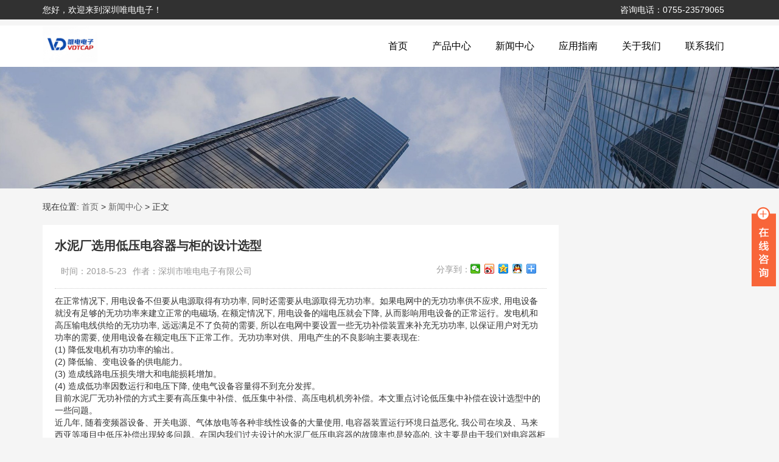

--- FILE ---
content_type: text/html; charset=UTF-8
request_url: http://www.dianrong1.com/news/1045.html
body_size: 12854
content:
<!DOCTYPE html>
<html id="doc">
<head>
<link rel="icon" href="" type="image/x-icon" />
<link rel="shortcut icon" href="" type="image/x-icon" />
<meta charset="UTF-8">
<meta name="viewport" content="width=device-width, initial-scale=1">
<meta http-equiv="Cache-Control" content="no-transform" /> 
<meta http-equiv="Cache-Control" content="no-siteapp" />
<meta name="applicable-device" content="pc,mobile">
<meta http-equiv="X-UA-Compatible" content="IE=edge">
<script charset="UTF-8" id="LA_COLLECT" src="//sdk.51.la/js-sdk-pro.min.js"></script>
<script>LA.init({id:"3MW1Htbi3vTLM0a5",ck:"3MW1Htbi3vTLM0a5"})</script>

<title>水泥厂选用低压电容器与柜的设计选型 | 深圳唯电电子</title>	<meta name="description" content="" />
	<meta name="keywords" content="" />
	<meta name='robots' content='index, follow, max-image-preview:large, max-snippet:-1, max-video-preview:-1' />
	<style>img:is([sizes="auto" i], [sizes^="auto," i]) { contain-intrinsic-size: 3000px 1500px }</style>
	
	<!-- This site is optimized with the Yoast SEO Premium plugin v24.6 (Yoast SEO v24.6) - https://yoast.com/wordpress/plugins/seo/ -->
	<link rel="canonical" href="https://www.dianrong1.com/news/1045.html" />
	<meta property="og:locale" content="zh_CN" />
	<meta property="og:type" content="article" />
	<meta property="og:title" content="水泥厂选用低压电容器与柜的设计选型" />
	<meta property="og:description" content="&#22312;&#27491;&#24120;&#24773;&#20917;&#19979;, &amp;#299 [&hellip;]" />
	<meta property="og:url" content="https://www.dianrong1.com/news/1045.html" />
	<meta property="og:site_name" content="深圳唯电电子" />
	<meta property="article:published_time" content="2018-05-23T13:02:12+00:00" />
	<meta property="og:image" content="https://www.dianrong1.com/wp-content/uploads/2018/05/shgopi.cn_2018-05-23_13-01-19.jpg" />
	<meta property="og:image:width" content="348" />
	<meta property="og:image:height" content="128" />
	<meta property="og:image:type" content="image/jpeg" />
	<meta name="author" content="深圳市唯电电子有限公司" />
	<meta name="twitter:card" content="summary_large_image" />
	<meta name="twitter:label1" content="作者" />
	<meta name="twitter:data1" content="深圳市唯电电子有限公司" />
	<script type="application/ld+json" class="yoast-schema-graph">{"@context":"https://schema.org","@graph":[{"@type":"Article","@id":"https://www.dianrong1.com/news/1045.html#article","isPartOf":{"@id":"https://www.dianrong1.com/news/1045.html"},"author":{"name":"深圳市唯电电子有限公司","@id":"http://www.dianrong1.com/#/schema/person/017fec30abd715c8777bd6c1b9325247"},"headline":"水泥厂选用低压电容器与柜的设计选型","datePublished":"2018-05-23T13:02:12+00:00","mainEntityOfPage":{"@id":"https://www.dianrong1.com/news/1045.html"},"wordCount":0,"commentCount":0,"publisher":{"@id":"http://www.dianrong1.com/#organization"},"image":{"@id":"https://www.dianrong1.com/news/1045.html#primaryimage"},"thumbnailUrl":"https://www.dianrong1.com/wp-content/uploads/2018/05/shgopi.cn_2018-05-23_13-01-19.jpg","articleSection":["新闻中心"],"inLanguage":"zh-Hans","potentialAction":[{"@type":"CommentAction","name":"Comment","target":["https://www.dianrong1.com/news/1045.html#respond"]}]},{"@type":"WebPage","@id":"https://www.dianrong1.com/news/1045.html","url":"https://www.dianrong1.com/news/1045.html","name":"水泥厂选用低压电容器与柜的设计选型 - 深圳唯电电子","isPartOf":{"@id":"http://www.dianrong1.com/#website"},"primaryImageOfPage":{"@id":"https://www.dianrong1.com/news/1045.html#primaryimage"},"image":{"@id":"https://www.dianrong1.com/news/1045.html#primaryimage"},"thumbnailUrl":"https://www.dianrong1.com/wp-content/uploads/2018/05/shgopi.cn_2018-05-23_13-01-19.jpg","datePublished":"2018-05-23T13:02:12+00:00","breadcrumb":{"@id":"https://www.dianrong1.com/news/1045.html#breadcrumb"},"inLanguage":"zh-Hans","potentialAction":[{"@type":"ReadAction","target":["https://www.dianrong1.com/news/1045.html"]}]},{"@type":"ImageObject","inLanguage":"zh-Hans","@id":"https://www.dianrong1.com/news/1045.html#primaryimage","url":"https://www.dianrong1.com/wp-content/uploads/2018/05/shgopi.cn_2018-05-23_13-01-19.jpg","contentUrl":"https://www.dianrong1.com/wp-content/uploads/2018/05/shgopi.cn_2018-05-23_13-01-19.jpg","width":348,"height":128},{"@type":"BreadcrumbList","@id":"https://www.dianrong1.com/news/1045.html#breadcrumb","itemListElement":[{"@type":"ListItem","position":1,"name":"Home","item":"http://www.dianrong1.com/"},{"@type":"ListItem","position":2,"name":"水泥厂选用低压电容器与柜的设计选型"}]},{"@type":"WebSite","@id":"http://www.dianrong1.com/#website","url":"http://www.dianrong1.com/","name":"深圳市唯电电子有限公司","description":"国内电容生产厂家","publisher":{"@id":"http://www.dianrong1.com/#organization"},"potentialAction":[{"@type":"SearchAction","target":{"@type":"EntryPoint","urlTemplate":"http://www.dianrong1.com/?s={search_term_string}"},"query-input":{"@type":"PropertyValueSpecification","valueRequired":true,"valueName":"search_term_string"}}],"inLanguage":"zh-Hans"},{"@type":"Organization","@id":"http://www.dianrong1.com/#organization","name":"深圳市唯电电子有限公司","url":"http://www.dianrong1.com/","logo":{"@type":"ImageObject","inLanguage":"zh-Hans","@id":"http://www.dianrong1.com/#/schema/logo/image/","url":"https://www.dianrong1.com/wp-content/uploads/2022/11/vd-1.png","contentUrl":"https://www.dianrong1.com/wp-content/uploads/2022/11/vd-1.png","width":64,"height":64,"caption":"深圳市唯电电子有限公司"},"image":{"@id":"http://www.dianrong1.com/#/schema/logo/image/"}},{"@type":"Person","@id":"http://www.dianrong1.com/#/schema/person/017fec30abd715c8777bd6c1b9325247","name":"深圳市唯电电子有限公司","url":"https://www.dianrong1.com/author/shgopi"}]}</script>
	<!-- / Yoast SEO Premium plugin. -->


<link rel='stylesheet' id='bootstrap-css' href='https://www.dianrong1.com/wp-content/themes/cap/css/bootstrap.css?ver=1.0' type='text/css' media='all' />
<link rel='stylesheet' id='xs-style-css' href='https://www.dianrong1.com/wp-content/themes/cap/style.css?ver=6.8.3' type='text/css' media='all' />
<link rel='stylesheet' id='wp-block-library-css' href='https://www.dianrong1.com/wp-includes/css/dist/block-library/style.min.css?ver=6.8.3' type='text/css' media='all' />
<style id='classic-theme-styles-inline-css' type='text/css'>
/*! This file is auto-generated */
.wp-block-button__link{color:#fff;background-color:#32373c;border-radius:9999px;box-shadow:none;text-decoration:none;padding:calc(.667em + 2px) calc(1.333em + 2px);font-size:1.125em}.wp-block-file__button{background:#32373c;color:#fff;text-decoration:none}
</style>
<style id='global-styles-inline-css' type='text/css'>
:root{--wp--preset--aspect-ratio--square: 1;--wp--preset--aspect-ratio--4-3: 4/3;--wp--preset--aspect-ratio--3-4: 3/4;--wp--preset--aspect-ratio--3-2: 3/2;--wp--preset--aspect-ratio--2-3: 2/3;--wp--preset--aspect-ratio--16-9: 16/9;--wp--preset--aspect-ratio--9-16: 9/16;--wp--preset--color--black: #000000;--wp--preset--color--cyan-bluish-gray: #abb8c3;--wp--preset--color--white: #ffffff;--wp--preset--color--pale-pink: #f78da7;--wp--preset--color--vivid-red: #cf2e2e;--wp--preset--color--luminous-vivid-orange: #ff6900;--wp--preset--color--luminous-vivid-amber: #fcb900;--wp--preset--color--light-green-cyan: #7bdcb5;--wp--preset--color--vivid-green-cyan: #00d084;--wp--preset--color--pale-cyan-blue: #8ed1fc;--wp--preset--color--vivid-cyan-blue: #0693e3;--wp--preset--color--vivid-purple: #9b51e0;--wp--preset--gradient--vivid-cyan-blue-to-vivid-purple: linear-gradient(135deg,rgba(6,147,227,1) 0%,rgb(155,81,224) 100%);--wp--preset--gradient--light-green-cyan-to-vivid-green-cyan: linear-gradient(135deg,rgb(122,220,180) 0%,rgb(0,208,130) 100%);--wp--preset--gradient--luminous-vivid-amber-to-luminous-vivid-orange: linear-gradient(135deg,rgba(252,185,0,1) 0%,rgba(255,105,0,1) 100%);--wp--preset--gradient--luminous-vivid-orange-to-vivid-red: linear-gradient(135deg,rgba(255,105,0,1) 0%,rgb(207,46,46) 100%);--wp--preset--gradient--very-light-gray-to-cyan-bluish-gray: linear-gradient(135deg,rgb(238,238,238) 0%,rgb(169,184,195) 100%);--wp--preset--gradient--cool-to-warm-spectrum: linear-gradient(135deg,rgb(74,234,220) 0%,rgb(151,120,209) 20%,rgb(207,42,186) 40%,rgb(238,44,130) 60%,rgb(251,105,98) 80%,rgb(254,248,76) 100%);--wp--preset--gradient--blush-light-purple: linear-gradient(135deg,rgb(255,206,236) 0%,rgb(152,150,240) 100%);--wp--preset--gradient--blush-bordeaux: linear-gradient(135deg,rgb(254,205,165) 0%,rgb(254,45,45) 50%,rgb(107,0,62) 100%);--wp--preset--gradient--luminous-dusk: linear-gradient(135deg,rgb(255,203,112) 0%,rgb(199,81,192) 50%,rgb(65,88,208) 100%);--wp--preset--gradient--pale-ocean: linear-gradient(135deg,rgb(255,245,203) 0%,rgb(182,227,212) 50%,rgb(51,167,181) 100%);--wp--preset--gradient--electric-grass: linear-gradient(135deg,rgb(202,248,128) 0%,rgb(113,206,126) 100%);--wp--preset--gradient--midnight: linear-gradient(135deg,rgb(2,3,129) 0%,rgb(40,116,252) 100%);--wp--preset--font-size--small: 13px;--wp--preset--font-size--medium: 20px;--wp--preset--font-size--large: 36px;--wp--preset--font-size--x-large: 42px;--wp--preset--spacing--20: 0.44rem;--wp--preset--spacing--30: 0.67rem;--wp--preset--spacing--40: 1rem;--wp--preset--spacing--50: 1.5rem;--wp--preset--spacing--60: 2.25rem;--wp--preset--spacing--70: 3.38rem;--wp--preset--spacing--80: 5.06rem;--wp--preset--shadow--natural: 6px 6px 9px rgba(0, 0, 0, 0.2);--wp--preset--shadow--deep: 12px 12px 50px rgba(0, 0, 0, 0.4);--wp--preset--shadow--sharp: 6px 6px 0px rgba(0, 0, 0, 0.2);--wp--preset--shadow--outlined: 6px 6px 0px -3px rgba(255, 255, 255, 1), 6px 6px rgba(0, 0, 0, 1);--wp--preset--shadow--crisp: 6px 6px 0px rgba(0, 0, 0, 1);}:where(.is-layout-flex){gap: 0.5em;}:where(.is-layout-grid){gap: 0.5em;}body .is-layout-flex{display: flex;}.is-layout-flex{flex-wrap: wrap;align-items: center;}.is-layout-flex > :is(*, div){margin: 0;}body .is-layout-grid{display: grid;}.is-layout-grid > :is(*, div){margin: 0;}:where(.wp-block-columns.is-layout-flex){gap: 2em;}:where(.wp-block-columns.is-layout-grid){gap: 2em;}:where(.wp-block-post-template.is-layout-flex){gap: 1.25em;}:where(.wp-block-post-template.is-layout-grid){gap: 1.25em;}.has-black-color{color: var(--wp--preset--color--black) !important;}.has-cyan-bluish-gray-color{color: var(--wp--preset--color--cyan-bluish-gray) !important;}.has-white-color{color: var(--wp--preset--color--white) !important;}.has-pale-pink-color{color: var(--wp--preset--color--pale-pink) !important;}.has-vivid-red-color{color: var(--wp--preset--color--vivid-red) !important;}.has-luminous-vivid-orange-color{color: var(--wp--preset--color--luminous-vivid-orange) !important;}.has-luminous-vivid-amber-color{color: var(--wp--preset--color--luminous-vivid-amber) !important;}.has-light-green-cyan-color{color: var(--wp--preset--color--light-green-cyan) !important;}.has-vivid-green-cyan-color{color: var(--wp--preset--color--vivid-green-cyan) !important;}.has-pale-cyan-blue-color{color: var(--wp--preset--color--pale-cyan-blue) !important;}.has-vivid-cyan-blue-color{color: var(--wp--preset--color--vivid-cyan-blue) !important;}.has-vivid-purple-color{color: var(--wp--preset--color--vivid-purple) !important;}.has-black-background-color{background-color: var(--wp--preset--color--black) !important;}.has-cyan-bluish-gray-background-color{background-color: var(--wp--preset--color--cyan-bluish-gray) !important;}.has-white-background-color{background-color: var(--wp--preset--color--white) !important;}.has-pale-pink-background-color{background-color: var(--wp--preset--color--pale-pink) !important;}.has-vivid-red-background-color{background-color: var(--wp--preset--color--vivid-red) !important;}.has-luminous-vivid-orange-background-color{background-color: var(--wp--preset--color--luminous-vivid-orange) !important;}.has-luminous-vivid-amber-background-color{background-color: var(--wp--preset--color--luminous-vivid-amber) !important;}.has-light-green-cyan-background-color{background-color: var(--wp--preset--color--light-green-cyan) !important;}.has-vivid-green-cyan-background-color{background-color: var(--wp--preset--color--vivid-green-cyan) !important;}.has-pale-cyan-blue-background-color{background-color: var(--wp--preset--color--pale-cyan-blue) !important;}.has-vivid-cyan-blue-background-color{background-color: var(--wp--preset--color--vivid-cyan-blue) !important;}.has-vivid-purple-background-color{background-color: var(--wp--preset--color--vivid-purple) !important;}.has-black-border-color{border-color: var(--wp--preset--color--black) !important;}.has-cyan-bluish-gray-border-color{border-color: var(--wp--preset--color--cyan-bluish-gray) !important;}.has-white-border-color{border-color: var(--wp--preset--color--white) !important;}.has-pale-pink-border-color{border-color: var(--wp--preset--color--pale-pink) !important;}.has-vivid-red-border-color{border-color: var(--wp--preset--color--vivid-red) !important;}.has-luminous-vivid-orange-border-color{border-color: var(--wp--preset--color--luminous-vivid-orange) !important;}.has-luminous-vivid-amber-border-color{border-color: var(--wp--preset--color--luminous-vivid-amber) !important;}.has-light-green-cyan-border-color{border-color: var(--wp--preset--color--light-green-cyan) !important;}.has-vivid-green-cyan-border-color{border-color: var(--wp--preset--color--vivid-green-cyan) !important;}.has-pale-cyan-blue-border-color{border-color: var(--wp--preset--color--pale-cyan-blue) !important;}.has-vivid-cyan-blue-border-color{border-color: var(--wp--preset--color--vivid-cyan-blue) !important;}.has-vivid-purple-border-color{border-color: var(--wp--preset--color--vivid-purple) !important;}.has-vivid-cyan-blue-to-vivid-purple-gradient-background{background: var(--wp--preset--gradient--vivid-cyan-blue-to-vivid-purple) !important;}.has-light-green-cyan-to-vivid-green-cyan-gradient-background{background: var(--wp--preset--gradient--light-green-cyan-to-vivid-green-cyan) !important;}.has-luminous-vivid-amber-to-luminous-vivid-orange-gradient-background{background: var(--wp--preset--gradient--luminous-vivid-amber-to-luminous-vivid-orange) !important;}.has-luminous-vivid-orange-to-vivid-red-gradient-background{background: var(--wp--preset--gradient--luminous-vivid-orange-to-vivid-red) !important;}.has-very-light-gray-to-cyan-bluish-gray-gradient-background{background: var(--wp--preset--gradient--very-light-gray-to-cyan-bluish-gray) !important;}.has-cool-to-warm-spectrum-gradient-background{background: var(--wp--preset--gradient--cool-to-warm-spectrum) !important;}.has-blush-light-purple-gradient-background{background: var(--wp--preset--gradient--blush-light-purple) !important;}.has-blush-bordeaux-gradient-background{background: var(--wp--preset--gradient--blush-bordeaux) !important;}.has-luminous-dusk-gradient-background{background: var(--wp--preset--gradient--luminous-dusk) !important;}.has-pale-ocean-gradient-background{background: var(--wp--preset--gradient--pale-ocean) !important;}.has-electric-grass-gradient-background{background: var(--wp--preset--gradient--electric-grass) !important;}.has-midnight-gradient-background{background: var(--wp--preset--gradient--midnight) !important;}.has-small-font-size{font-size: var(--wp--preset--font-size--small) !important;}.has-medium-font-size{font-size: var(--wp--preset--font-size--medium) !important;}.has-large-font-size{font-size: var(--wp--preset--font-size--large) !important;}.has-x-large-font-size{font-size: var(--wp--preset--font-size--x-large) !important;}
:where(.wp-block-post-template.is-layout-flex){gap: 1.25em;}:where(.wp-block-post-template.is-layout-grid){gap: 1.25em;}
:where(.wp-block-columns.is-layout-flex){gap: 2em;}:where(.wp-block-columns.is-layout-grid){gap: 2em;}
:root :where(.wp-block-pullquote){font-size: 1.5em;line-height: 1.6;}
</style>
<link rel='stylesheet' id='ui-css' href='https://www.dianrong1.com/wp-content/themes/cap/css/ui.css?ver=1.0' type='text/css' media='all' />
<link rel='stylesheet' id='responsive-css' href='https://www.dianrong1.com/wp-content/themes/cap/css/responsive.css?ver=1.0' type='text/css' media='all' />
<link rel='stylesheet' id='jquery.fancybox-css' href='https://www.dianrong1.com/wp-content/themes/cap/css/jquery.fancybox.css?ver=1.0' type='text/css' media='all' />
<link rel='stylesheet' id='animate-css' href='https://www.dianrong1.com/wp-content/themes/cap/css/animate.css?ver=1.0' type='text/css' media='all' />
<link rel='stylesheet' id='owl.carousel-css' href='https://www.dianrong1.com/wp-content/themes/cap/css/owl.carousel.css?ver=1.0' type='text/css' media='all' />
<link rel='stylesheet' id='owl.theme.default-css' href='https://www.dianrong1.com/wp-content/themes/cap/css/owl.theme.default.css?ver=1.0' type='text/css' media='all' />
<link rel='stylesheet' id='font-awesome-css' href='https://www.dianrong1.com/wp-content/themes/cap/css/font-awesome.min.css?ver=1.0' type='text/css' media='all' />
<link rel='stylesheet' id='netgo-expandable-collapsible-menu-css' href='https://www.dianrong1.com/wp-content/plugins/netgo-expandablecollapsible-menu/include/styles.css?ver=1.0' type='text/css' media='screen' />
<script type="text/javascript" src="https://www.dianrong1.com/wp-includes/js/jquery/jquery.min.js?ver=3.7.1" id="jquery-core-js"></script>
<script type="text/javascript" src="https://www.dianrong1.com/wp-includes/js/jquery/jquery-migrate.min.js?ver=3.4.1" id="jquery-migrate-js"></script>
<script type="text/javascript" src="https://www.dianrong1.com/wp-content/plugins/links-auto-replacer/public/js/lar-public.js?ver=2.0.0" id="links-auto-replacer-js"></script>
<script type="text/javascript" src="https://www.dianrong1.com/wp-content/themes/cap/js/owl.carousel.js?ver=1.0.0" id="owl.carousel-js"></script>
<script type="text/javascript" src="https://www.dianrong1.com/wp-content/themes/cap/js/jquery.fancybox.js?ver=1.0.0" id="jquery.fancybox-js"></script>
<script type="text/javascript" src="https://www.dianrong1.com/wp-content/plugins/netgo-expandablecollapsible-menu/include/script.js?ver=1.0" id="netgo-expandable-collapsible-menu-js"></script>
<link rel="https://api.w.org/" href="https://www.dianrong1.com/wp-json/" /><link rel="alternate" title="JSON" type="application/json" href="https://www.dianrong1.com/wp-json/wp/v2/posts/1045" /><link rel="alternate" title="oEmbed (JSON)" type="application/json+oembed" href="https://www.dianrong1.com/wp-json/oembed/1.0/embed?url=https%3A%2F%2Fwww.dianrong1.com%2Fnews%2F1045.html" />
<link rel="alternate" title="oEmbed (XML)" type="text/xml+oembed" href="https://www.dianrong1.com/wp-json/oembed/1.0/embed?url=https%3A%2F%2Fwww.dianrong1.com%2Fnews%2F1045.html&#038;format=xml" />
<style> .lar_social_share_icon{
 				margin: 2px;
 				}</style><style type="text/css">.broken_link, a.broken_link {
	text-decoration: line-through;
}</style><link rel="icon" href="https://www.dianrong1.com/wp-content/uploads/2022/11/vd-1.png" sizes="32x32" />
<link rel="icon" href="https://www.dianrong1.com/wp-content/uploads/2022/11/vd-1.png" sizes="192x192" />
<link rel="apple-touch-icon" href="https://www.dianrong1.com/wp-content/uploads/2022/11/vd-1.png" />
<meta name="msapplication-TileImage" content="https://www.dianrong1.com/wp-content/uploads/2022/11/vd-1.png" />
<!-- HTML5 shim and Respond.js for IE8 support of HTML5 elements and media queries -->
<!-- WARNING: Respond.js doesn't work if you view the page via file:// -->
<!--[if lt IE 9]>
<script src="http://cdn.bootcss.com/html5shiv/3.7.2/html5shiv.min.js"></script>
<script src="http://cdn.bootcss.com/respond.js/1.4.2/respond.min.js"></script>
<![endif]-->

</head>
<body class="wp-singular post-template-default single single-post postid-1045 single-format-standard wp-theme-cap">
<header id="header">
<div class="top-header">
<div class="container">
<div class="pull-left">您好，欢迎来到深圳唯电电子！</div>
<div class="pull-right phone hidden-xs">咨询电话：0755-23579065</div>
</div>
</div>
<div class="btm-header mt10">
<div class="container">
<div class="header-logo pull-left">
<a title="国内电容生产厂家" class="logo-url" href="https://www.dianrong1.com">
<img src="https://www.dianrong1.com/wp-content/uploads/2025/07/dianrong1.jpg" alt="深圳唯电电子" />
</a>
</div>
<div class="header-menu pull-right">
<ul id="menu-%e9%a1%b6%e9%83%a8%e5%af%bc%e8%88%aa" class="header-menu-con"><li id="menu-item-237" class="menu-item menu-item-type-post_type menu-item-object-page menu-item-home menu-item-237"><a href="https://www.dianrong1.com/">首页</a></li>
<li id="menu-item-1180" class="menu-item menu-item-type-post_type menu-item-object-page menu-item-1180"><a href="https://www.dianrong1.com/product">产品中心</a></li>
<li id="menu-item-5" class="menu-item menu-item-type-taxonomy menu-item-object-category current-post-ancestor current-menu-parent current-post-parent menu-item-5"><a href="https://www.dianrong1.com/./news">新闻中心</a></li>
<li id="menu-item-20957" class="menu-item menu-item-type-taxonomy menu-item-object-category menu-item-20957"><a href="https://www.dianrong1.com/./tech">应用指南</a></li>
<li id="menu-item-123" class="menu-item menu-item-type-post_type menu-item-object-page menu-item-123"><a href="https://www.dianrong1.com/about">关于我们</a></li>
<li id="menu-item-119" class="menu-item menu-item-type-post_type menu-item-object-page menu-item-119"><a href="https://www.dianrong1.com/contact">联系我们</a></li>
</ul></div>
<div class="button visible-xs-block">
<div class="menu-toggle">
<span></span>
</div>
</div>
</div>
</div>
</header>
<section id="slider" class="text-center">
<img src="https://www.dianrong1.com/wp-content/themes/cap/images/s1.jpg" >
</section>
<nav  class="crumbs"><div class="container"><div class="con">现在位置: <a itemprop="breadcrumb" href="https://www.dianrong1.com">首页</a> > <a itemprop="breadcrumb" href="https://www.dianrong1.com/./news">新闻中心</a> > <span>正文</span></div></div></nav><Section id="content">
<div class="container">
<div class="row">

<div class="col-md-9 col-sm-9 col-xs-12 wow fadeInLeft delay300">
<div class="content">


<article id="post-1045" class="post-1045 post type-post status-publish format-standard has-post-thumbnail hentry category-news">
<div class="single-header">
<h1>水泥厂选用低压电容器与柜的设计选型</h1>
<div class="single-meta">
<span class="time">时间：2018-5-23</span>
<span class="author hidden-xs">作者：深圳市唯电电子有限公司</span>
<span class="bdsharebuttonbox"><span class="pull-left">分享到：</span><a href="#" class="bds_weixin" data-cmd="weixin" ></a><a href="#" class="bds_tsina" data-cmd="tsina"></a><a href="#" class="bds_qzone" data-cmd="qzone" ></a><a href="#" class="bds_sqq" data-cmd="sqq" ></a><a href="#" class="bds_more" data-cmd="more"></a></span>
<script>window._bd_share_config={"common":{"bdSnsKey":{},"bdText":"","bdMini":"2","bdMiniList":false,"bdPic":"","bdStyle":"1","bdSize":"24"},"share":{}};with(document)0[(getElementsByTagName('head')[0]||body).appendChild(createElement('script')).src='/static/api/js/share.js?v=89860593.js?cdnversion='+~(-new Date()/36e5)];</script>
</div>
</div>
<div class="entry-content">
<div class="main
<div class=" content></div>
<div class="p1
<p id="></div>&#22312;&#27491;&#24120;&#24773;&#20917;&#19979;, &#29992;&#30005;&#35774;&#22791;&#19981;&#20294;&#35201;&#20174;&#30005;&#28304;&#21462;&#24471;&#26377;&#21151;&#21151;&#29575;, &#21516;&#26102;&#36824;&#38656;&#35201;&#20174;&#30005;&#28304;&#21462;&#24471;&#26080;&#21151;&#21151;&#29575;&#12290;&#22914;&#26524;&#30005;&#32593;&#20013;&#30340;&#26080;&#21151;&#21151;&#29575;&#20379;&#19981;&#24212;&#27714;, &#29992;&#30005;&#35774;&#22791;&#23601;&#27809;&#26377;&#36275;&#22815;&#30340;&#26080;&#21151;&#21151;&#29575;&#26469;&#24314;&#31435;&#27491;&#24120;&#30340;&#30005;&#30913;&#22330;, &#22312;&#39069;&#23450;&#24773;&#20917;&#19979;, &#29992;&#30005;&#35774;&#22791;&#30340;&#31471;&#30005;&#21387;&#23601;&#20250;&#19979;&#38477;, &#20174;&#32780;&#24433;&#21709;&#29992;&#30005;&#35774;&#22791;&#30340;&#27491;&#24120;&#36816;&#34892;&#12290;&#21457;&#30005;&#26426;&#21644;&#39640;&#21387;&#36755;&#30005;&#32447;&#20379;&#32473;&#30340;&#26080;&#21151;&#21151;&#29575;, &#36828;&#36828;&#28385;&#36275;&#19981;&#20102;&#36127;&#33655;&#30340;&#38656;&#35201;, &#25152;&#20197;&#22312;&#30005;&#32593;&#20013;&#35201;&#35774;&#32622;&#19968;&#20123;&#26080;&#21151;&#34917;&#20607;&#35013;&#32622;&#26469;&#34917;&#20805;&#26080;&#21151;&#21151;&#29575;, &#20197;&#20445;&#35777;&#29992;&#25143;&#23545;&#26080;&#21151;&#21151;&#29575;&#30340;&#38656;&#35201;, &#20351;&#29992;&#30005;&#35774;&#22791;&#22312;&#39069;&#23450;&#30005;&#21387;&#19979;&#27491;&#24120;&#24037;&#20316;&#12290;&#26080;&#21151;&#21151;&#29575;&#23545;&#20379;&#12289;&#29992;&#30005;&#20135;&#29983;&#30340;&#19981;&#33391;&#24433;&#21709;&#20027;&#35201;&#34920;&#29616;&#22312;:

<div class="p1
<p id="></div>(1) &#38477;&#20302;&#21457;&#30005;&#26426;&#26377;&#21151;&#21151;&#29575;&#30340;&#36755;&#20986;&#12290;

<div class="p1
<p id="></div>(2) &#38477;&#20302;&#36755;&#12289;&#21464;&#30005;&#35774;&#22791;&#30340;&#20379;&#30005;&#33021;&#21147;&#12290;

<div class="p1
<p id="></div>(3) &#36896;&#25104;&#32447;&#36335;&#30005;&#21387;&#25439;&#22833;&#22686;&#22823;&#21644;&#30005;&#33021;&#25439;&#32791;&#22686;&#21152;&#12290;

<div class="p1
<p id="></div>(4) &#36896;&#25104;&#20302;&#21151;&#29575;&#22240;&#25968;&#36816;&#34892;&#21644;&#30005;&#21387;&#19979;&#38477;, &#20351;&#30005;&#27668;&#35774;&#22791;&#23481;&#37327;&#24471;&#19981;&#21040;&#20805;&#20998;&#21457;&#25381;&#12290;

<div class="p1
<p id="></div>&#30446;&#21069;&#27700;&#27877;&#21378;&#26080;&#21151;&#34917;&#20607;&#30340;&#26041;&#24335;&#20027;&#35201;&#26377;&#39640;&#21387;&#38598;&#20013;&#34917;&#20607;&#12289;&#20302;&#21387;&#38598;&#20013;&#34917;&#20607;&#12289;&#39640;&#21387;&#30005;&#26426;&#26426;&#26049;&#34917;&#20607;&#12290;&#26412;&#25991;&#37325;&#28857;&#35752;&#35770;&#20302;&#21387;&#38598;&#20013;&#34917;&#20607;&#22312;&#35774;&#35745;&#36873;&#22411;&#20013;&#30340;&#19968;&#20123;&#38382;&#39064;&#12290;

<div class="p1
<p id="></div>&#36817;&#20960;&#24180;, &#38543;&#30528;&#21464;&#39057;&#22120;&#35774;&#22791;&#12289;&#24320;&#20851;&#30005;&#28304;&#12289;&#27668;&#20307;&#25918;&#30005;&#31561;&#21508;&#31181;&#38750;&#32447;&#24615;&#35774;&#22791;&#30340;&#22823;&#37327;&#20351;&#29992;, &#30005;&#23481;&#22120;&#35013;&#32622;&#36816;&#34892;&#29615;&#22659;&#26085;&#30410;&#24694;&#21270;, &#25105;&#20844;&#21496;&#22312;&#22467;&#21450;&#12289;&#39532;&#26469;&#35199;&#20122;&#31561;&#39033;&#30446;&#20013;&#20302;&#21387;&#34917;&#20607;&#20986;&#29616;&#36739;&#22810;&#38382;&#39064;&#12290;&#22312;&#22269;&#20869;&#25105;&#20204;&#36807;&#21435;&#35774;&#35745;&#30340;&#27700;&#27877;&#21378;&#20302;&#21387;&#30005;&#23481;&#22120;&#30340;&#25925;&#38556;&#29575;&#20063;&#26159;&#36739;&#39640;&#30340;, &#36825;&#20027;&#35201;&#26159;&#30001;&#20110;&#25105;&#20204;&#23545;&#30005;&#23481;&#22120;&#26588;&#20869;&#30340;&#20803;&#20214;&#36873;&#22411;&#35748;&#35782;&#19981;&#36275;, &#29305;&#21035;&#26159;&#20018;&#32852;&#30005;&#25239;&#22120;&#21644;&#30005;&#23481;&#22120;&#30340;&#25237;&#20837;&#37117;&#20250;&#24433;&#21709;&#30005;&#23481;&#22120;&#31471;&#30340;&#30005;&#21387;&#12290;

<h3 id="57" class="anchor-tag<br />1 &#25509;&#32447;&#26041;&#24335;</h3>
<div class=" p1 alignnone size-full wp-image-1046 src="http://www.dianrong1.com/wp-content/uploads/2018/05/shgopi.cn_2018-05-23_08-27-48.jpg" alt="" width="188" height="74"></h3>
<div class="p1
<p id="></div>&#24335;&#20013;:

<div class="p1
<p id="></div>&Delta;U&mdash;&mdash;&#27597;&#32447;&#30005;&#21387;&#21319;&#39640;&#20540;, kV

<div class="p1
<p id="></div>U<sub>SO</sub>&mdash;&mdash;&#24182;&#32852;&#30005;&#23481;&#22120;&#35013;&#32622;&#25237;&#20837;&#21069;&#30340;&#27597;&#32447;&#30005;&#21387;, kV

<div class="p1
<p id="></div>S&mdash;&mdash;&#27597;&#32447;&#19977;&#30456;&#30701;&#36335;&#23481;&#37327;, MVA

<div class="p1
<p id="></div>Q&mdash;&mdash;&#27597;&#32447;&#19978;&#25152;&#26377;&#36816;&#34892;&#30340;&#30005;&#23481;&#22120;&#23481;&#37327;, Mvar

<div class="p1
<p id="></div>&#20018;&#32852;&#30005;&#25239;&#22120;&#21518;, &#30005;&#23481;&#22120;&#31471;&#23376;&#19978;&#30005;&#21387;&#21319;&#39640;, &#20854;&#20540;&#21487;&#25353;&#29031;&#20844;&#24335; (2) &#35745;&#31639;:

<div id="78" class="area_img<br /><img decoding="async" class=" alignnone size-full wp-image-1047 src="http://www.dianrong1.com/wp-content/uploads/2018/05/shgopi.cn_2018-05-23_08-28-24.jpg" alt="水泥厂选用低压电容器与柜的设计选型" title="水泥厂选用低压电容器与柜的设计选型" alt="" width="196" height="100"></div>
<div class="p1
<p id="></div>&#24335;&#20013;:

<div class="p1
<p id="></div>U<sub>C</sub>&mdash;&mdash;&#30005;&#23481;&#22120;&#36816;&#34892;&#30005;&#21387;, kV

<div class="p1
<p id="></div>U<sub>S</sub>&mdash;&mdash;&#24182;&#32852;&#30005;&#23481;&#22120;&#35013;&#32622;&#30340;&#27597;&#32447;&#36816;&#34892;&#30005;&#21387;, kV

<div class="p1
<p id="></div>K&mdash;&mdash;&#30005;&#25239;&#29575;

<div class="p1
<p id="></div>A&mdash;&mdash;&#25509;&#32447;&#31995;&#25968;, &#26143;&#24418;&#25509;&#32447;&#21462;<img decoding="async" class="alignnone size-full wp-image-1048" src="http://www.dianrong1.com/wp-content/uploads/2018/05/shgopi.cn_2018-05-23_08-29-14.jpg" alt="水泥厂选用低压电容器与柜的设计选型" title="水泥厂选用低压电容器与柜的设计选型" alt="" width="45" height="40">, &#19977;&#35282;&#24418;&#21462;1

<div class="p1
<p id="></div>&#20030;&#20363;&#35828;&#26126;, &#19968;&#21488;300kvar&#24182;&#32852;&#30005;&#23481;&#22120;&#35013;&#32622;, &#20018;&#32852;&#30005;&#25239;&#29575;7% (&#30446;&#21069;&#35774;&#35745;&#37319;&#29992;&#30340;&#32463;&#39564;&#20540;) , &#25237;&#20837;&#21069;&#27597;&#32447;&#30005;&#21387;&#20026;0.4kV, &#27597;&#32447;&#30701;&#36335;&#23481;&#37327;&#20026;20MVA, &#26681;&#25454;&#20844;&#24335; (1) &#21487;&#24471;&#27597;&#32447;&#30005;&#21387;&#21319;&#39640;&#20540;:

<div id="84" class="area_img<br /><img decoding="async" class=" alignnone size-medium wp-image-1049 src="http://www.dianrong1.com/wp-content/uploads/2018/05/shgopi.cn_2018-05-23_12-57-27-300x161.jpg" alt="水泥厂选用低压电容器与柜的设计选型" title="水泥厂选用低压电容器与柜的设计选型" alt="" width="300" height="161" srcset="https://www.dianrong1.com/wp-content/uploads/2018/05/shgopi.cn_2018-05-23_12-57-27-300x161.jpg 300w, https://www.dianrong1.com/wp-content/uploads/2018/05/shgopi.cn_2018-05-23_12-57-27.jpg 416w" sizes="(max-width: 300px) 100vw, 300px" /></div>
<div class="p1
<p id="></div>&#30001;&#24335; (2) &#21487;&#24471;&#30005;&#23481;&#22120;&#31471;&#23376;&#19978;&#25152;&#21152;&#30005;&#21387;&#20026;:

<div class="p1
<p id="></div>&#32771;&#34385;&#35856;&#27874;&#23384;&#22312;&#20250;&#20351;&#30005;&#21387;&#21319;&#24471;&#26356;&#39640;, &#21487;&#36873;&#39069;&#23450;&#30005;&#21387;480V&#30340;&#30005;&#23481;&#22120;&#12290;

<h3 id="88" class="anchor-tag<br />4 &#39640;&#27425;&#35856;&#27874;&#23545;&#24182;&#32852;&#30005;&#23481;&#22120;&#30340;&#24433;&#21709;&#21450;&#25233;&#21046;&#35856;&#27874;</h3>
<div class=" p1 alignnone size-medium wp-image-1050 src="http://www.dianrong1.com/wp-content/uploads/2018/05/shgopi.cn_2018-05-23_12-57-57-300x272.jpg" alt="" width="300" height="272"></h3>
<p class="img_tit<br />&#22270;1 &#24182;&#32852;&#30005;&#23481;&#22120;&#31561;&#25928;&#30005;&#36335;&#22270; <a target="_blank" class=" downimg></p>&nbsp;&nbsp;&#19979;&#36733;&#21407;&#22270;

<div class="p1
<p id="></div>&#24403;LC&#20018;&#32852;&#22238;&#36335;&#38459;&#25239;Z=X<sub>L</sub>-X<sub>C</sub>=0 &#26102;&#20250;&#21457;&#29983;&#35856;&#25391;, &#22240;&#27492;&#35856;&#27874;&#26465;&#20214;&#19979;:

<div id="94" class="area_img<br /><img loading="lazy" decoding="async" class=" alignnone size-medium wp-image-1051 src="http://www.dianrong1.com/wp-content/uploads/2018/05/shgopi.cn_2018-05-23_12-58-25-300x87.jpg" alt="水泥厂选用低压电容器与柜的设计选型" title="水泥厂选用低压电容器与柜的设计选型" alt="" width="300" height="87" srcset="https://www.dianrong1.com/wp-content/uploads/2018/05/shgopi.cn_2018-05-23_12-58-25-300x87.jpg 300w, https://www.dianrong1.com/wp-content/uploads/2018/05/shgopi.cn_2018-05-23_12-58-25.jpg 542w" sizes="auto, (max-width: 300px) 100vw, 300px" /></div>
<div class="p1
<p id="></div>&#24335;&#20013;:

<div class="p1
<p id="></div>K&mdash;&mdash;&#30005;&#25239;&#29575;

<div class="p1
<p id="></div>f&mdash;&mdash;&#35856;&#27874;&#39057;&#29575;

<div class="p1
<p id="></div>f<sub>n</sub>&mdash;&mdash;&#22522;&#27874;&#39057;&#29575;LC

<div class="p1
<p id="></div>&#23545;&#35856;&#27874;&#28304;&#26469;&#35762;LC&#20018;&#32852;&#22238;&#36335;&#24212;&#20445;&#25345;&#24863;&#24615;&#12290;&#26681;&#25454;&#19978;&#36848;&#20844;&#24335;&#21487;&#30693;, &#24403;&#25233;&#21046;3 &#27425;&#35856;&#27874;&#26102;&#20018;&#32852;&#30005;&#25239;&#29575;K&#21462;12%~13%;&#24403;&#25233;&#21046;5 &#27425;&#35856;&#27874;&#26102;&#21462;4.5%~7%;&#24403;&#25233;&#21046;7 &#27425;&#35856;&#27874;&#26102;&#21462;3%;&#24403;&#25233;&#21046;9&#27425;&#35856;&#27874;&#26102;&#21462;2%&#12290;&#20018;&#32852;LC&#22238;&#36335;&#30340;&#35856;&#25391;&#39057;&#29575;&#24517;&#39035;&#20302;&#20110;&#31995;&#32479;&#20986;&#29616;&#30340;&#26368;&#20302;&#27425;&#30340;&#35856;&#27874;&#39057;&#29575;&#12290;&#22240;&#20026;&#36825;&#26102;&#20018;&#32852;LC&#22238;&#36335;&#21487;&#33021;&#20986;&#29616;&#30340;&#35856;&#27874;&#39057;&#29575;&#22343;&#39640;&#20110;&#35856;&#25391;&#39057;&#29575;, &#22238;&#36335;&#20026;&#24863;&#24615;, &#19981;&#21487;&#33021;&#20877;&#28608;&#27963;&#20219;&#20309;&#35856;&#25391;;&#22914;&#26524;LC&#22238;&#36335;&#35856;&#25391;&#39057;&#29575;&#39640;&#20110;&#20219;&#20309;&#21487;&#33021;&#20986;&#29616;&#30340;&#35856;&#25391;&#39057;&#29575;, &#22238;&#36335;&#20026;&#23481;&#24615;, &#19982;&#24863;&#24615;&#36127;&#36733;&#21448;&#21487;&#33021;&#20135;&#29983;&#35856;&#25391;&#22238;&#36335;&#12290;

<div class="p1
<p id="></div>&#21478;&#22806;, &#20018;&#32852;&#30005;&#25239;&#21487;&#26377;&#25928;&#25233;&#21046;&#30005;&#23481;&#22120;&#25237;&#20837;&#30005;&#32593;&#26102;&#20135;&#29983;&#30340;&#28044;&#27969;, &#38450;&#27490;&#21644;&#20943;&#36731;&#24320;&#26029;&#30005;&#23481;&#22120;&#32452;&#26102;&#21457;&#29983;&#30340;&#37325;&#29123;&#12290;

<h4 id="99" class="anchor-tag<br />4.2 &#20018;&#32852;&#30005;&#25239;&#24212;&#27880;&#24847;&#30340;&#38382;&#39064;</h4>
<div class=" p1 alignnone size-medium wp-image-1052 src="http://www.dianrong1.com/wp-content/uploads/2018/05/shgopi.cn_2018-05-23_12-58-59-300x48.jpg" alt="" width="300" height="48"></h4>
<div class="p1
<p id="></div>&#24335;&#20013;:

<div class="p1
<p id="></div>U<sub>C</sub>&mdash;&mdash;&#30005;&#23481;&#22120;&#23454;&#38469;&#30005;&#21387;

<div class="p1
<p id="></div>U<sub>n</sub>&mdash;&mdash;&#31995;&#32479;&#26631;&#31216;&#30005;&#21387;

<div class="p1
<p id="></div>&#26080;&#21151;&#21151;&#29575;&#36755;&#20986;&#37327;:

<div id="106" class="area_img<br /><img loading="lazy" decoding="async" class=" alignnone size-medium wp-image-1053 src="http://www.dianrong1.com/wp-content/uploads/2018/05/shgopi.cn_2018-05-23_13-00-13-300x91.jpg" alt="水泥厂选用低压电容器与柜的设计选型" title="水泥厂选用低压电容器与柜的设计选型" alt="" width="300" height="91" srcset="https://www.dianrong1.com/wp-content/uploads/2018/05/shgopi.cn_2018-05-23_13-00-13-300x91.jpg 300w, https://www.dianrong1.com/wp-content/uploads/2018/05/shgopi.cn_2018-05-23_13-00-13.jpg 368w" sizes="auto, (max-width: 300px) 100vw, 300px" /></div>
<div class="p1
<p id="></div>&#24335;&#20013;:

<div class="p1
<p id="></div>Q<sub>C</sub>&mdash;&mdash;&#36873;&#25321;&#30005;&#21387;&#19979;&#24212;&#36755;&#20986;&#30340;&#26080;&#21151;&#34917;&#20607;&#23481;&#37327;

<div class="p1
<p id="></div>Q<sub>n</sub>&mdash;&mdash;&#26631;&#31216;&#30005;&#21387;&#19979;&#26631;&#31216;&#26080;&#21151;&#34917;&#20607;&#23481;&#37327;

<div class="p1
<p id="></div>&#27604;&#22914;, &#31995;&#32479;&#26631;&#31216;&#30005;&#21387;400V, &#30005;&#23481;&#22120;&#26631;&#31216;&#23481;&#37327;30kvar, &#30005;&#23481;&#22120;&#35013;&#32622;&#37197;6%&#30340;&#30005;&#25239;&#22120;, &#21017;&#30005;&#23481;&#22120;&#30340;&#23454;&#38469;&#30005;&#21387;:

<div id="113" class="area_img<br /><img loading="lazy" decoding="async" class=" alignnone size-medium wp-image-1054 src="http://www.dianrong1.com/wp-content/uploads/2018/05/shgopi.cn_2018-05-23_13-00-49-300x71.jpg" alt="水泥厂选用低压电容器与柜的设计选型" title="水泥厂选用低压电容器与柜的设计选型" alt="" width="300" height="71" srcset="https://www.dianrong1.com/wp-content/uploads/2018/05/shgopi.cn_2018-05-23_13-00-49-300x71.jpg 300w, https://www.dianrong1.com/wp-content/uploads/2018/05/shgopi.cn_2018-05-23_13-00-49.jpg 340w" sizes="auto, (max-width: 300px) 100vw, 300px" /></div>
<div class="p1
<p id="></div>&#22240;&#27492;&#36873;&#29992;440V&#30005;&#23481;&#22120;&#12290;

<div class="p1
<p id="></div>&#36873;&#25321;&#30005;&#21387;&#19979;&#24212;&#36755;&#20986;&#30340;&#26080;&#21151;:

<div id="116" class="area_img<br /><img loading="lazy" decoding="async" class=" alignnone size-medium wp-image-1055 src="http://www.dianrong1.com/wp-content/uploads/2018/05/shgopi.cn_2018-05-23_13-01-19-300x110.jpg" alt="水泥厂选用低压电容器与柜的设计选型" title="水泥厂选用低压电容器与柜的设计选型" alt="" width="300" height="110" srcset="https://www.dianrong1.com/wp-content/uploads/2018/05/shgopi.cn_2018-05-23_13-01-19-300x110.jpg 300w, https://www.dianrong1.com/wp-content/uploads/2018/05/shgopi.cn_2018-05-23_13-01-19.jpg 348w" sizes="auto, (max-width: 300px) 100vw, 300px" /></div>
<h3 id="118" class="anchor-tag<br />5 &#32467;&#35821;</h3>
<div class=" p1></h3>
 
</div>
</article>
<div class="single-info">
<div class="post-tags pull-left"></div>
<div class="pull-right">版权所有：https://www.dianrong1.com 转载请注明出处</div>
</div>


<div class="random_posts"> 
<h3 style="font-size:16px;">随机文章</h3>
<ul>
<li><a href="https://www.dianrong1.com/tech/20146.html">LM317升级方案：轻松替换的实用电路设计</a></li>
<li><a href="https://www.dianrong1.com/tech/19067.html">整流桥有什么作用？详解其在电源转换中的关键角色</a></li>
<li><a href="https://www.dianrong1.com/news/15.html">EACO电容</a></li>
<li><a href="https://www.dianrong1.com/tech/21048.html">半导体制造工艺详解：从设计到生产的全流程解析</a></li>
<li><a href="https://www.dianrong1.com/tech/20812.html">热敏电阻器：温度传感的核心技术与应用指南</a></li>
</ul>
</div>

<div>
<br/>
<hr/>
<nav class="article-nav">
      <div class="article-nav-prev">上一篇: <a href="https://www.dianrong1.com/tech/20807.html" rel="prev">PCB检测新突破：高效精准的X射线检测技术解析</a></div>
        <div class="article-nav-next">下一篇: <a href="https://www.dianrong1.com/tech/20813.html" rel="next">降低IGBT通态损耗实用指南：提升效率与热管理技巧</a></div>
  </nav>
</div>

</div>


</div>
<div class="col-md-3 col-sm-3 hidden-xs wow fadeInRight delay300">
<div class="sidebar">
<aside id="search-3" class="widget widget_search"><h3 class="widget-title">搜索</h3><form method="get" id="searchform" action="https://www.dianrong1.com">
		<input type="text" class="field" name="s" id="s" placeholder="输入搜索内容...">
		<input type="submit" class="submit" name="submit" id="searchsubmit" value="Search">
</form></aside><aside id="categories-2" class="widget widget_categories"><h3 class="widget-title">分类目录</h3>
			<ul>
					<li class="cat-item cat-item-1"><a href="https://www.dianrong1.com/./news">新闻中心</a>
</li>
	<li class="cat-item cat-item-100"><a href="https://www.dianrong1.com/./tech">应用指南</a>
</li>
			</ul>

			</aside>
		<aside id="recent-posts-3" class="widget widget_recent_entries">
		<h3 class="widget-title">近期文章</h3>
		<ul>
											<li>
					<a href="https://www.dianrong1.com/news/23106.html">MKP690-D-25 690VAC3*55.7UF B25666R6167A375 EPCOS电容 TDK电容</a>
									</li>
											<li>
					<a href="https://www.dianrong1.com/news/23105.html">MP9-20919J 3*54UF690VAC</a>
									</li>
											<li>
					<a href="https://www.dianrong1.com/news/23103.html">VISHAY电容 PhMKDg 690.2.49.80 690V 3*333UF</a>
									</li>
											<li>
					<a href="https://www.dianrong1.com/news/23102.html">B25832-C4406-K009 MKV 40UF UN 640VAC</a>
									</li>
											<li>
					<a href="https://www.dianrong1.com/news/23101.html">E62.S23-563M30 MKP3*33.4UF UN1080VAC Urms760V</a>
									</li>
					</ul>

		</aside></div>
</div>
</div>
</div>
</section>
<section id="footer" class="mt30">
<div class="footer-btm clearfix">
<div class="container">
<p style="display:none">技术支持：<a href="https://www.yuque.cn" title="网站开发">玉雀科技</a></p>
	<div class="pull-left footer-info">Copyright © 2025 <a href="https://www.dianrong1.com">深圳唯电电子</a> 版权所有	<a class="yuque-beian" rel="nofollow" target="_blank" href="https://beian.miit.gov.cn/">
	粤ICP备18113431号-1</a>
&nbsp;<a href="https://www.dianrong1.com/sitemap.xml" target="_blank">网站地图</a>

<p>在全球，拥有超过10000个客户，可以实现365X24全 时服务，1天内提供技术支持并发货。<br />
销售热线0755-23579065，业务咨询请联系QQ330619029 微信号13510278893<br />
<br />
</p>

</div>
<div class="social pull-right hidden-xs">
<div class="btm-search mb20">
<form method="get" action="https://www.dianrong1.com" >
<input type="text" name="s" class="text" autocomplete="off"  placeholder="输入搜索内容">
<button class="btn-search"> <i class="fa fa-search"></i></button>
</form>
</div>
<div class="weixin">
<img src="https://www.dianrong1.com/wp-content/uploads/2019/03/wdwx.jpg" alt="扫一扫">
</div> 
<p>扫描二维码<br>关注更多精彩</p> 
<div class="bdsharebuttonbox"> 
<a class="bds_weixin" data-cmd="weixin" title="分享到微信"></a> 
<a class="bds_qzone" data-cmd="qzone" href="#" title="分享到QQ空间"></a> 
<a class="bds_tsina" data-cmd="tsina" title="分享到新浪微博"></a> 
<a class="bds_tqq" data-cmd="tqq" title="分享到腾讯微博"></a> 
<a class="bds_more" data-cmd="more">更多</a> 
</div> 
</div>
</div>
</div>
</section>
<script type="speculationrules">
{"prefetch":[{"source":"document","where":{"and":[{"href_matches":"\/*"},{"not":{"href_matches":["\/wp-*.php","\/wp-admin\/*","\/wp-content\/uploads\/*","\/wp-content\/*","\/wp-content\/plugins\/*","\/wp-content\/themes\/cap\/*","\/*\\?(.+)"]}},{"not":{"selector_matches":"a[rel~=\"nofollow\"]"}},{"not":{"selector_matches":".no-prefetch, .no-prefetch a"}}]},"eagerness":"conservative"}]}
</script>
<script type="text/javascript" src="https://www.dianrong1.com/wp-content/themes/cap/js/xs.js?ver=1.0.0" id="xs-js-js"></script>
<script type="text/javascript" id="wpil-frontend-script-js-extra">
/* <![CDATA[ */
var wpilFrontend = {"ajaxUrl":"\/wp-admin\/admin-ajax.php","postId":"1045","postType":"post","openInternalInNewTab":"0","openExternalInNewTab":"0","disableClicks":"0","openLinksWithJS":"0","trackAllElementClicks":"0","clicksI18n":{"imageNoText":"Image in link: No Text","imageText":"Image Title: ","noText":"No Anchor Text Found"}};
/* ]]> */
</script>
<script type="text/javascript" src="https://www.dianrong1.com/wp-content/plugins/link-whisper-premium/js/frontend.min.js?ver=1753068612" id="wpil-frontend-script-js"></script>
<script type="text/javascript" src="https://www.dianrong1.com/wp-content/themes/cap/js/wow.min.js?ver=1.0.0" id="wow.min-js"></script>

<!-- Baidu Button BEGIN -->
<script>
window._bd_share_config = {
"common": {
"bdSnsKey": {},
"bdText": "",
"bdMini": "2",
"bdMiniList": false,
"bdPic": "",
"bdStyle": "0",
"bdSize": "16"
},
"share": {}
};
with(document) 0[(getElementsByTagName('head')[0] || body).appendChild(createElement('script')).src = '/static/api/js/share.js?v=89860593.js?cdnversion=' + ~ ( - new Date() / 36e5)];
</script>
<!-- Baidu Button END -->

<div class="main-im hidden-xs">
<div id="open_im" class="open-im">&nbsp;</div>  
<div class="im_main" id="im_main">
<div id="close_im" class="close-im"><a href="javascript:void(0);" title="点击关闭">&nbsp;</a></div>
<a rel="nofollow" href="http://wpa.qq.com/msgrd?v=3&uin=330619029&site=qq&menu=yes" target="_blank" class="im-qq qq-a" title="在线QQ客服">
<div class="qq-container"></div>
<div class="qq-hover-c"><img class="img-qq" src="https://www.dianrong1.com/wp-content/themes/cap/images/kf/qq.png"></div>
<span>QQ在线咨询</span>
</a>
<div class="im-tel">
<div>销售服务热线</div>
<div class="tel-num">0755-23579065</div>
<div>手机/微信</div>
<div class="tel-num">13510278893</div>
</div>
<div class="im-footer" style="position:relative">
<div class="weixing-container">
<div class="weixing-show">
<div class="weixing-txt">微信扫一扫<br>询价更方便</div>
<img class="weixing-ma" src="https://www.dianrong1.com/wp-content/uploads/2019/03/wdwx.jpg" alt="扫一扫">
<div class="weixing-sanjiao"></div>
<div class="weixing-sanjiao-big"></div>
</div>
</div>
<div class="go-top"><a href="javascript:;" title="返回顶部"></a> </div>
<div style="clear:both"></div>
</div>
</div>
</div>

<script>new WOW().init();</script>
<!-- Matomo -->
<script>
  var _paq = window._paq = window._paq || [];
  /* tracker methods like "setCustomDimension" should be called before "trackPageView" */
  _paq.push(['trackPageView']);
  _paq.push(['enableLinkTracking']);
  (function() {
    var u="//tongji.akkn.com/";
    _paq.push(['setTrackerUrl', u+'matomo.php']);
    _paq.push(['setSiteId', '4']);
    var d=document, g=d.createElement('script'), s=d.getElementsByTagName('script')[0];
    g.async=true; g.src=u+'matomo.js'; s.parentNode.insertBefore(g,s);
  })();
</script>
<!-- End Matomo Code -->

</body>
</html>

<!-- Dynamic page generated in 1.655 seconds. -->
<!-- Cached page generated by WP-Super-Cache on 2026-01-17 00:08:05 -->

<!-- super cache -->

--- FILE ---
content_type: text/css
request_url: https://www.dianrong1.com/wp-content/themes/cap/style.css?ver=6.8.3
body_size: 3670
content:
@charset "utf-8";
/*
Theme Name: 企业官网
Author: 玉雀科技
Author URI: http://www.yuque.cn 
Description: 企业主题
Version: 2018.4
Text Domain: xs
*/
html, body, div, span, applet, object, iframe, h1, h2, h3, h4, h5, h6, p, blockquote, pre, a, abbr, acronym, address, big, cite, code, del, dfn, em, font, ins, kbd, q, s, samp, small, strike, sub, sup, tt, var, dl, dt, dd, ol, ul, li, fieldset, form, label, legend, caption, tbody, tfoot, thead,figure {
	border: 0;
	font-size: 14px;
	font-style: inherit;
	font-weight: inherit;
	outline: 0;
	padding: 0;
	margin: 0;
	vertical-align: baseline;
}
body{
    font-family: "Microsoft YaHei", Arial, Helvetica, sans-serif, '宋体';
	background-color: #f5f5f5;
}
ul,li,ol {
	list-style: none;
	background: transparent;
	margin-bottom:0;
}
b,strong{font-weight:bold;}
a,a:focus{
	text-decoration: none;
	color: #666;
}
a:hover{
	color: #000;
	text-decoration: none;
}
a,button,input{ 
outline: none;
}
img {
    max-width: 100%;
    height: auto;
    vertical-align: top;
    -ms-interpolation-mode: bicubic;
    border: 0;
}
textarea{
	resize: vertical;
}


.alignleft {
display:inline;
float:left;
margin-right:1.625em;
}
.alignright {
display:inline;
float:right;
margin-left:1.625em;
}
.aligncenter {
clear:both;
display:block;
margin-left:auto;
margin-right:auto;
}
#header{
	position:relative;
}
#header .top-header {
    height: 32px;
    line-height: 32px;
    background: #333;
    background: rgba(0,0,0,0.8);
    color: #fff;
}
.phone{padding-right:20px;}
.btm-header{
    height: 68px;
    line-height: 68px;
	background: white;
} 
.logo-url{
	line-height:60px;
	display:block;
}
.logo-url img{
	vertical-align: middle;
	width:auto;
	display:inline-block;
	max-height:60px;
	}

.header-menu>ul>li{
	float:left;
	position:relative;
	height: 68px;
    line-height: 68px;
}
.header-menu>ul>li.current-menu-item a{
	font-weight:bold;
}
.header-menu>ul>li>a{
    display:inline-block;
    font-size: 16px;
    position: relative;
	padding:0 20px;
    color: #000;
	height: 38px;
    line-height: 38px;
}

#slider{position:relative;}
#slider .owl-dots{
	position: absolute;
    width: 100%;
    bottom: 0px;
}

.section1 {
    position: relative;
    z-index: 5;
}
.iabout{
	background-color: #fff;
    padding: 20px;
}
.about-des h4{
	color: #111111;
    font-size: 16px;
    padding-bottom: 10px;
}
.inews{
	background-color: #fff;
    padding: 20px;
}
.inews h3,.iproduct h3,.iabout h3{
	color: #111111;
    font-size: 16px;
    padding-bottom: 10px;
}
.iproduct h3,.iabout h3,.inews h3{
	border-bottom: 1px solid #dad4d4;
	margin-bottom: 20px;
}

.inews h3 a, .iproduct h3 a, .iabout h3 a{
	color: #aaa;
    float: right;
    font-size: 12px;
    padding-top: 3px;
}


.inews-con li{
margin-bottom:10px;
}

.inews-con li a{
    height: 20px;
    line-height: 20px;
    display: block;
    overflow: hidden;
}
.inews-con li a em {
    display: inline-block;
    vertical-align: 2px;
    width: 5px;
    height: 5px;
    background: #8BBEE4;
    border-radius: 50%;
    -webkit-border-radius: 50%;
    margin-right: 10px;
}

/* 产品中心样式开始 */
.iproduct{
		background-color: #fff;
    padding: 20px;
}
.pro-con{
	padding:0 5px;
}
.pro-con li{
	margin-bottom:20px;
}
.pro-con li a{
	display:block;
	text-align:center;
}
.pro-con li a p{
	margin-top:5px;
	text-align:center;
	    height: 20px;
    line-height: 20px;
    overflow: hidden;
}
#gallery-1 img{padding:10px;border:none !important;}

.entry-des p{
	margin-bottom:10px;
}

/* 公司简介 */

.about-con p {
    overflow: hidden;
	margin-bottom:10px;
}
.about-con p:last-child{
	margin-bottom:0;
}
/* 底部样式 */

#footer {
    background: #333;
    background: rgba(0,0,0,0.8);
	padding:20px 0;
}
.link {overflow:hidden;}
.link  h3{font-size:16px;margin-bottom:10px;}
.link ul li {
    float: left;
    margin: 0 10px 10px 0;
}
.link ul li a:hover{
		color:#ccc;
}
.footer-info{
	max-width:60%;
	line-height: 2;
	color:#fff;
}
.footer-info a{
	color:#fff;
}
.social{
    max-width: 20%;
	color: #fff;
}
.btm-search{
	overflow:hidden;
}
.btm-search form {
	position: relative;
    width: 100%;
}
 .btm-search form input {
  width: 100%;
  line-height: 32px;
  color: #000;
    background: #fff;
    border: none;
  height: 32px;
  padding-left: 10px;
}
.btm-search form button {
    position: absolute;
    right: 1%;
    top: 10%;
    background: none;
    border: none;
    color: #000;
    font-size: 20px;
    line-height: 1;
}
.social .weixin{
	float:left;
	max-width:40%;
	    margin-right: 20px;
}
.bdsharebuttonbox .bds_more {
 color: #fff!important
}


/* 侧边栏样式 */
.sidebar{

}

.sidebar aside{
	margin-bottom:20px;
	background-color: #fff;
	padding:15px;
}
.sidebar aside:last-child{
	margin-bottom:0;
}
.sidebar h3.widget-title{
/*     background: url(images/sign_f.gif) 5px center no-repeat;
 */    border-bottom: 1px solid #eee;
    display: block;
    font-weight: bold;
    padding: 10px 15px 10px 25px;
	background-color: #2a95da;
    color: #fff;
}
.sidebar ul.menu li{
	/* background: url(images/sign_f.gif) 5px center no-repeat;
    border-bottom: 1px solid #eee;
     */
    display: block;
    font-weight: bold;
    /* padding: 10px 15px 10px 25px; */
    margin:10px;
}
.sidebar ul.menu li:last-child{
 border-bottom: none;
	}


.crumbs{
padding:20px 0;
}
.content,.content-list,.content-cp{
	background-color: #fff;
	padding:20px;
}
.content-list li{
	overflow:hidden;
	margin-bottom: 10px;
}
.content-list li:last-child{
	margin-bottom:0;
}
.content-list li h2{
	float:left;
}
.content-list li span{
	float:right;
}
.entry-meta h1 {
	border-bottom: 1px dotted #ddd;
    font-size: 20px;
    padding: 0px 0px 10px 0px;
}

.entry-content p{
  margin: 0 0 10px;
  font-size: 16px;
  line-height: 1.75;

}
.entry-content p strong{
  margin: 0 0 10px;
  font-size: 16px;
  line-height: 1.75;

}
.entry-content h2 {
    font-size: 20px;
    font-weight: bold;
    margin: 20px 0px 15px;
}
.entry-content h2:first-child{
    margin: 0px 0px 15px;
}
.entry-content h3 {
    font-size: 18px;
    font-weight: bold;
    margin: 20px 0px 15px;
}
.entry-content h3:first-child{
    margin: 0px 0px 15px;
}
.content .entry-content a {
  color: #ED5565;
  text-decoration: none;
    font-size: 16px;
}
.entry-content ul {
  list-style: disc;
  margin-bottom: 1rem;
  margin: 0 0 15px 40px;
}
 .entry-content ul li {
  list-style: disc;
  color: #31424e;
  font-size: 16px;
  line-height: 1.6;
}
.entry-content ol {
  list-style: disc;
  margin-bottom: 1rem;
  margin: 0 0 15px 40px;
}
 .entry-content ol li {
  list-style: disc;
  color: #31424e;
  font-size: 16px;
  line-height: 1.6;
}
.entry-content blockquote {
  border-left: 5px solid #eee;
  margin: 20px;
  padding: 5px 10px;
  clear: both;
}


.single-header{
	margin-bottom:10px;
	border-bottom: 1px dotted #cccccc;
}
.single-header h1 {
    font-size: 20px;
    line-height: 1.4;
    font-weight: bold;
}

 .single-header .single-meta {
  overflow: hidden;
  padding: 10px;   
    color: #999999;
}
 .single-header .single-meta .author,
 .single-header .single-meta .time {
  float: left;
  margin-right: 10px;
  line-height: 36px;
}
 .single-header .single-meta .bdsharebuttonbox {
  float: right;
  line-height: 30px;
}
#nav-single div{
	height: 30px;
    line-height: 30px;
    overflow: hidden;

}


/* 产品中心样式开始 */


 .page-nav {
  text-align: center;
  line-height: 28px;
}
 .page-nav a,
.page-nav span {
  display: inline-block;
  height: 28px;
  border: 1px solid #9d9d9d;
  padding: 0 10px;
  font-size: 14px;
  color: #595959;
  margin: 0 1px;
  vertical-align: top;
}
 .page-nav .current {
  background: #2a95da;
  color: #fff;
  text-decoration: none;
  height: 28px;
  line-height: 28px;
  border: 1px solid #2a95da;
}
/* 产品中心样式结束 */


.con1{overflow:hidden;}
.main-im{position:fixed;right:5px;top:338px;z-index:1000;width:auto;height:auto;}
.main-im .qq-a{display:block;width:106px;height:116px;font-size:14px;color:#0484cd;text-align:center;position:relative;}
.main-im .qq-a span{bottom:5px;position:absolute;width:90px;left:10px;}
.main-im .qq-hover-c{width:70px;height:70px;border-radius:35px;position:absolute;left:18px;top:10px;overflow:hidden;z-index:9;}
.main-im .qq-container{z-index:99;position:absolute;width:109px;height:118px;border-top-left-radius:10px;border-top-right-radius:10px;border-bottom:1px solid #dddddd;background:url(images/kf/qq-icon-bg.png) no-repeat center 8px;}
.main-im .img-qq{max-width:60px;display:block;position:absolute;left:6px;top:3px;-moz-transition:all 0.5s;-webkit-transition:all 0.5s;-o-transition:all 0.5s;transition:all 0.5s;}
.main-im .im-qq:hover .img-qq{max-width:70px;left:1px;top:8px;position:absolute;}
.main-im .im_main{background:#F9FAFB;border:1px solid #dddddd;border-radius:10px;background:#F9FAFB;display:none;}
.main-im .im_main .im-tel{
	color:#000000;
	text-align:center;
	width:109px;
	height:130px;
	border-bottom:1px solid #dddddd;
	padding-top: 3px;
	padding-bottom: 3px;
}
.main-im .im_main .im-tel div{font-size:12px;margin-top:6px;}
.main-im .im_main .im-tel .tel-num{font-family:Arial;font-weight:bold;color:#e66d15;}
.main-im .im_main .im-tel:hover{background:#fafafa;}
.main-im .im_main .weixing-container{width:55px;height:47px;border-right:1px solid #dddddd;background:#f5f5f5;border-bottom-left-radius:10px;background:url(images/kf/weixing-icon.png) no-repeat center center;float:left;}
.main-im .im_main .weixing-show{width:112px;height:152px;background:#ffffff;border-radius:10px;border:1px solid #dddddd;position:absolute;left:-125px;top:-106px;}
.main-im .im_main .weixing-show .weixing-sanjiao{width:0;height:0;border-style:solid;border-color:transparent transparent transparent #ffffff;border-width:6px;left:112px;top:124px;position:absolute;z-index:2;}
.main-im .im_main .weixing-show .weixing-sanjiao-big{width:0;height:0;border-style:solid;border-color:transparent transparent transparent #dddddd;border-width:8px;left:112px;top:122px;position:absolute;}
.main-im .im_main .weixing-show .weixing-ma{width:104px;height:103px;padding-left:5px;padding-top:5px;}
.main-im .im_main .weixing-show .weixing-txt{position:absolute;top:110px;left:7px;width:100px;margin:0 auto;text-align:center;}
.main-im .im_main .go-top{width:50px;height:47px;background:#f5f5f5;border-bottom-right-radius:10px;background:url(images/kf/totop-icon.png) no-repeat center center;float:right;}
.main-im .im_main .go-top a{display:block;width:52px;height:47px;}
.main-im .close-im{position:absolute;right:10px;top:-12px;z-index:100;width:24px;height:24px;}
.main-im .close-im a{display:block;width:24px;height:24px;background:url(images/kf/close_im.png) no-repeat left top;}
.main-im .close-im a:hover{text-decoration:none;}
.main-im .open-im{cursor:pointer;margin-left:0px;width:40px;height:133px;background:url(images/kf/open_im.png) no-repeat left top;}
.wpcf7 label,.wpcf7 input,.wpcf7 textarea{
	width:100%;
}
.wpcf7-submit{
    background: #2a95da;
    border: none;
    padding: 10px 30px;
    color: #fff;
    font-size: 16px;
}

.single-info {
    color: #323232;
    border-bottom: 1px dashed #ddd;
    padding-bottom: 20px;
    margin: 20px 0;
    overflow: hidden;
}
#header .button {
    position: absolute;
    padding: 10px;
    right: 15px;
    top: 60%;
    -webkit-transform: translateY(-50%);
    transform: translateY(-50%);
}
.button .menu-toggle {
    width: 18px;
    height: 14px;
    display: block;
    position: relative;
}
.button .menu-toggle span {
    position: absolute;
    top: 50%;
    margin-top: -1px;
    width: 100%;
    height: 2px;
    background-color: #4c5462;
    transition: -webkit-transform 0.14s ease;
    transition: transform 0.14s ease;
    transition: transform 0.14s ease, -webkit-transform 0.14s ease;
}

.button .menu-toggle span:after, .button .menu-toggle span:before {
	content: '';
	width: 18px;
	height: 2px;
	background-color: #4c5462;
	border-radius: 0px;
	position: absolute;
}

.button .menu-toggle span:before {
	top: -6px;
}

.button .menu-toggle span:after {
	bottom: -6px;
}

.button .menu-toggle span:before {
	transition: top 0.14s ease 0.14s;
}

.button .menu-toggle span:after {
	transition: bottom 0.14s ease 0.14s,-webkit-transform 0.14s ease;
	transition: transform 0.14s ease,bottom 0.14s ease 0.14s;
	transition: transform 0.14s ease,bottom 0.14s ease 0.14s,-webkit-transform 0.14s ease;
}

.button.active .menu-toggle span {
	-webkit-transform: rotate(45deg);
	transform: rotate(45deg);
	transition: -webkit-transform 0.14s ease 0.14s;
	transition: transform 0.14s ease 0.14s;
	transition: transform 0.14s ease 0.14s, -webkit-transform 0.14s ease 0.14s;
}

.button.active .menu-toggle span:after {
	bottom: 0;
	-webkit-transform: rotate(-90deg);
	transform: rotate(-90deg);
	transition: bottom 0.14s ease,-webkit-transform 0.14s ease 0.14s;
	transition: bottom 0.14s ease,transform 0.14s ease 0.14s;
	transition: bottom 0.14s ease,transform 0.14s ease 0.14s,-webkit-transform 0.14s ease 0.14s;
}

.button.active .menu-toggle span:before {
	top: 0;
	transition: top 0.14s ease;
}
.content table{
	margin:auto;
	min-width: 800px;
    text-align: center;
	margin-bottom:20px;
}
.content table tr{
	line-height:2;
} 
.content table td{
	border: 1px #dcdcdc solid;
}
.content table tr p{
	line-height:2;
	margin-bottom:0;
}